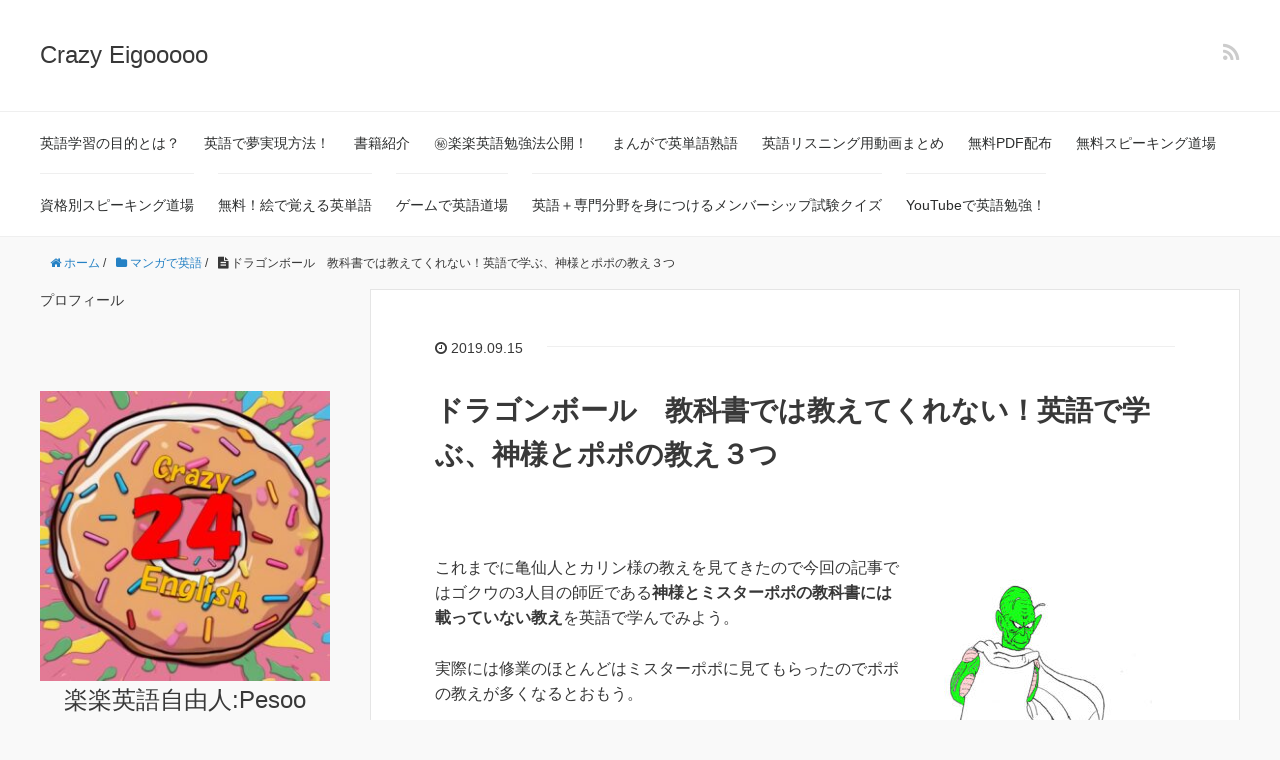

--- FILE ---
content_type: text/html; charset=UTF-8
request_url: http://rakueigo.com/2019/09/15/kami-and-popo-teaching/
body_size: 17872
content:
<!DOCTYPE HTML>
<html lang="ja">
<head prefix="og: http://ogp.me/ns# fb: http://ogp.me/ns/fb# article: http://ogp.me/ns/article#">
	<meta charset="UTF-8">
	<title>ドラゴンボール　教科書では教えてくれない！英語で学ぶ、神様とポポの教え３つ</title>
	<meta name="viewport" content="width=device-width,initial-scale=1.0">
	<!--[if lt IE 9]>
    <script src="http://html5shiv.googlecode.com/svn/trunk/html5.js"></script>
  <![endif]-->

<meta name='robots' content='max-image-preview:large' />
<meta name="keywords" content="" />
<meta name="description" content="
これまでに亀仙人とカリン様の教えを見てきたので今回の記事ではゴクウの3人目の師匠である神様とミスターポポの教科書には載っていない教えを英語で学んでみよう。







実際には修業のほとんどはミスターポポに見てもらったのでポポの教えが多" />
<meta name="robots" content="index" />
<meta property="og:title" content="ドラゴンボール　教科書では教えてくれない！英語で学ぶ、神様とポポの教え３つ" />
<meta property="og:type" content="article" />
<meta property="og:description" content="
これまでに亀仙人とカリン様の教えを見てきたので今回の記事ではゴクウの3人目の師匠である神様とミスターポポの教科書には載っていない教えを英語で学んでみよう。







実際には修業のほとんどはミスターポポに見てもらったのでポポの教えが多" />
<meta property="og:url" content="https://rakueigo.com/2019/09/15/kami-and-popo-teaching/" />
<meta property="og:image" content="https://rakueigo.com/wp-content/uploads/2019/09/058-Demon-Piccolo.jpg" />
<meta property="og:locale" content="ja_JP" />
<meta property="og:site_name" content="Crazy Eigooooo" />
<link href="https://plus.google.com/" rel="publisher" />
<link rel="alternate" type="application/rss+xml" title="Crazy Eigooooo &raquo; ドラゴンボール　教科書では教えてくれない！英語で学ぶ、神様とポポの教え３つ のコメントのフィード" href="https://rakueigo.com/2019/09/15/kami-and-popo-teaching/feed/" />
<link rel="alternate" title="oEmbed (JSON)" type="application/json+oembed" href="https://rakueigo.com/wp-json/oembed/1.0/embed?url=https%3A%2F%2Frakueigo.com%2F2019%2F09%2F15%2Fkami-and-popo-teaching%2F" />
<link rel="alternate" title="oEmbed (XML)" type="text/xml+oembed" href="https://rakueigo.com/wp-json/oembed/1.0/embed?url=https%3A%2F%2Frakueigo.com%2F2019%2F09%2F15%2Fkami-and-popo-teaching%2F&#038;format=xml" />
<style id='wp-img-auto-sizes-contain-inline-css' type='text/css'>
img:is([sizes=auto i],[sizes^="auto," i]){contain-intrinsic-size:3000px 1500px}
/*# sourceURL=wp-img-auto-sizes-contain-inline-css */
</style>
<link rel='stylesheet' id='base-css-css' href='http://rakueigo.com/wp-content/themes/xeory_base/base.css?ver=6.9' type='text/css' media='all' />
<link rel='stylesheet' id='main-css-css' href='http://rakueigo.com/wp-content/themes/xeorybase-child/style.css?ver=6.9' type='text/css' media='all' />
<link rel='stylesheet' id='font-awesome-css' href='http://rakueigo.com/wp-content/themes/xeory_base/lib/fonts/font-awesome-4.5.0/css/font-awesome.min.css?ver=6.9' type='text/css' media='all' />
<style id='wp-emoji-styles-inline-css' type='text/css'>

	img.wp-smiley, img.emoji {
		display: inline !important;
		border: none !important;
		box-shadow: none !important;
		height: 1em !important;
		width: 1em !important;
		margin: 0 0.07em !important;
		vertical-align: -0.1em !important;
		background: none !important;
		padding: 0 !important;
	}
/*# sourceURL=wp-emoji-styles-inline-css */
</style>
<style id='wp-block-library-inline-css' type='text/css'>
:root{--wp-block-synced-color:#7a00df;--wp-block-synced-color--rgb:122,0,223;--wp-bound-block-color:var(--wp-block-synced-color);--wp-editor-canvas-background:#ddd;--wp-admin-theme-color:#007cba;--wp-admin-theme-color--rgb:0,124,186;--wp-admin-theme-color-darker-10:#006ba1;--wp-admin-theme-color-darker-10--rgb:0,107,160.5;--wp-admin-theme-color-darker-20:#005a87;--wp-admin-theme-color-darker-20--rgb:0,90,135;--wp-admin-border-width-focus:2px}@media (min-resolution:192dpi){:root{--wp-admin-border-width-focus:1.5px}}.wp-element-button{cursor:pointer}:root .has-very-light-gray-background-color{background-color:#eee}:root .has-very-dark-gray-background-color{background-color:#313131}:root .has-very-light-gray-color{color:#eee}:root .has-very-dark-gray-color{color:#313131}:root .has-vivid-green-cyan-to-vivid-cyan-blue-gradient-background{background:linear-gradient(135deg,#00d084,#0693e3)}:root .has-purple-crush-gradient-background{background:linear-gradient(135deg,#34e2e4,#4721fb 50%,#ab1dfe)}:root .has-hazy-dawn-gradient-background{background:linear-gradient(135deg,#faaca8,#dad0ec)}:root .has-subdued-olive-gradient-background{background:linear-gradient(135deg,#fafae1,#67a671)}:root .has-atomic-cream-gradient-background{background:linear-gradient(135deg,#fdd79a,#004a59)}:root .has-nightshade-gradient-background{background:linear-gradient(135deg,#330968,#31cdcf)}:root .has-midnight-gradient-background{background:linear-gradient(135deg,#020381,#2874fc)}:root{--wp--preset--font-size--normal:16px;--wp--preset--font-size--huge:42px}.has-regular-font-size{font-size:1em}.has-larger-font-size{font-size:2.625em}.has-normal-font-size{font-size:var(--wp--preset--font-size--normal)}.has-huge-font-size{font-size:var(--wp--preset--font-size--huge)}.has-text-align-center{text-align:center}.has-text-align-left{text-align:left}.has-text-align-right{text-align:right}.has-fit-text{white-space:nowrap!important}#end-resizable-editor-section{display:none}.aligncenter{clear:both}.items-justified-left{justify-content:flex-start}.items-justified-center{justify-content:center}.items-justified-right{justify-content:flex-end}.items-justified-space-between{justify-content:space-between}.screen-reader-text{border:0;clip-path:inset(50%);height:1px;margin:-1px;overflow:hidden;padding:0;position:absolute;width:1px;word-wrap:normal!important}.screen-reader-text:focus{background-color:#ddd;clip-path:none;color:#444;display:block;font-size:1em;height:auto;left:5px;line-height:normal;padding:15px 23px 14px;text-decoration:none;top:5px;width:auto;z-index:100000}html :where(.has-border-color){border-style:solid}html :where([style*=border-top-color]){border-top-style:solid}html :where([style*=border-right-color]){border-right-style:solid}html :where([style*=border-bottom-color]){border-bottom-style:solid}html :where([style*=border-left-color]){border-left-style:solid}html :where([style*=border-width]){border-style:solid}html :where([style*=border-top-width]){border-top-style:solid}html :where([style*=border-right-width]){border-right-style:solid}html :where([style*=border-bottom-width]){border-bottom-style:solid}html :where([style*=border-left-width]){border-left-style:solid}html :where(img[class*=wp-image-]){height:auto;max-width:100%}:where(figure){margin:0 0 1em}html :where(.is-position-sticky){--wp-admin--admin-bar--position-offset:var(--wp-admin--admin-bar--height,0px)}@media screen and (max-width:600px){html :where(.is-position-sticky){--wp-admin--admin-bar--position-offset:0px}}

/*# sourceURL=wp-block-library-inline-css */
</style><style id='wp-block-heading-inline-css' type='text/css'>
h1:where(.wp-block-heading).has-background,h2:where(.wp-block-heading).has-background,h3:where(.wp-block-heading).has-background,h4:where(.wp-block-heading).has-background,h5:where(.wp-block-heading).has-background,h6:where(.wp-block-heading).has-background{padding:1.25em 2.375em}h1.has-text-align-left[style*=writing-mode]:where([style*=vertical-lr]),h1.has-text-align-right[style*=writing-mode]:where([style*=vertical-rl]),h2.has-text-align-left[style*=writing-mode]:where([style*=vertical-lr]),h2.has-text-align-right[style*=writing-mode]:where([style*=vertical-rl]),h3.has-text-align-left[style*=writing-mode]:where([style*=vertical-lr]),h3.has-text-align-right[style*=writing-mode]:where([style*=vertical-rl]),h4.has-text-align-left[style*=writing-mode]:where([style*=vertical-lr]),h4.has-text-align-right[style*=writing-mode]:where([style*=vertical-rl]),h5.has-text-align-left[style*=writing-mode]:where([style*=vertical-lr]),h5.has-text-align-right[style*=writing-mode]:where([style*=vertical-rl]),h6.has-text-align-left[style*=writing-mode]:where([style*=vertical-lr]),h6.has-text-align-right[style*=writing-mode]:where([style*=vertical-rl]){rotate:180deg}
/*# sourceURL=http://rakueigo.com/wp-includes/blocks/heading/style.min.css */
</style>
<style id='wp-block-image-inline-css' type='text/css'>
.wp-block-image>a,.wp-block-image>figure>a{display:inline-block}.wp-block-image img{box-sizing:border-box;height:auto;max-width:100%;vertical-align:bottom}@media not (prefers-reduced-motion){.wp-block-image img.hide{visibility:hidden}.wp-block-image img.show{animation:show-content-image .4s}}.wp-block-image[style*=border-radius] img,.wp-block-image[style*=border-radius]>a{border-radius:inherit}.wp-block-image.has-custom-border img{box-sizing:border-box}.wp-block-image.aligncenter{text-align:center}.wp-block-image.alignfull>a,.wp-block-image.alignwide>a{width:100%}.wp-block-image.alignfull img,.wp-block-image.alignwide img{height:auto;width:100%}.wp-block-image .aligncenter,.wp-block-image .alignleft,.wp-block-image .alignright,.wp-block-image.aligncenter,.wp-block-image.alignleft,.wp-block-image.alignright{display:table}.wp-block-image .aligncenter>figcaption,.wp-block-image .alignleft>figcaption,.wp-block-image .alignright>figcaption,.wp-block-image.aligncenter>figcaption,.wp-block-image.alignleft>figcaption,.wp-block-image.alignright>figcaption{caption-side:bottom;display:table-caption}.wp-block-image .alignleft{float:left;margin:.5em 1em .5em 0}.wp-block-image .alignright{float:right;margin:.5em 0 .5em 1em}.wp-block-image .aligncenter{margin-left:auto;margin-right:auto}.wp-block-image :where(figcaption){margin-bottom:1em;margin-top:.5em}.wp-block-image.is-style-circle-mask img{border-radius:9999px}@supports ((-webkit-mask-image:none) or (mask-image:none)) or (-webkit-mask-image:none){.wp-block-image.is-style-circle-mask img{border-radius:0;-webkit-mask-image:url('data:image/svg+xml;utf8,<svg viewBox="0 0 100 100" xmlns="http://www.w3.org/2000/svg"><circle cx="50" cy="50" r="50"/></svg>');mask-image:url('data:image/svg+xml;utf8,<svg viewBox="0 0 100 100" xmlns="http://www.w3.org/2000/svg"><circle cx="50" cy="50" r="50"/></svg>');mask-mode:alpha;-webkit-mask-position:center;mask-position:center;-webkit-mask-repeat:no-repeat;mask-repeat:no-repeat;-webkit-mask-size:contain;mask-size:contain}}:root :where(.wp-block-image.is-style-rounded img,.wp-block-image .is-style-rounded img){border-radius:9999px}.wp-block-image figure{margin:0}.wp-lightbox-container{display:flex;flex-direction:column;position:relative}.wp-lightbox-container img{cursor:zoom-in}.wp-lightbox-container img:hover+button{opacity:1}.wp-lightbox-container button{align-items:center;backdrop-filter:blur(16px) saturate(180%);background-color:#5a5a5a40;border:none;border-radius:4px;cursor:zoom-in;display:flex;height:20px;justify-content:center;opacity:0;padding:0;position:absolute;right:16px;text-align:center;top:16px;width:20px;z-index:100}@media not (prefers-reduced-motion){.wp-lightbox-container button{transition:opacity .2s ease}}.wp-lightbox-container button:focus-visible{outline:3px auto #5a5a5a40;outline:3px auto -webkit-focus-ring-color;outline-offset:3px}.wp-lightbox-container button:hover{cursor:pointer;opacity:1}.wp-lightbox-container button:focus{opacity:1}.wp-lightbox-container button:focus,.wp-lightbox-container button:hover,.wp-lightbox-container button:not(:hover):not(:active):not(.has-background){background-color:#5a5a5a40;border:none}.wp-lightbox-overlay{box-sizing:border-box;cursor:zoom-out;height:100vh;left:0;overflow:hidden;position:fixed;top:0;visibility:hidden;width:100%;z-index:100000}.wp-lightbox-overlay .close-button{align-items:center;cursor:pointer;display:flex;justify-content:center;min-height:40px;min-width:40px;padding:0;position:absolute;right:calc(env(safe-area-inset-right) + 16px);top:calc(env(safe-area-inset-top) + 16px);z-index:5000000}.wp-lightbox-overlay .close-button:focus,.wp-lightbox-overlay .close-button:hover,.wp-lightbox-overlay .close-button:not(:hover):not(:active):not(.has-background){background:none;border:none}.wp-lightbox-overlay .lightbox-image-container{height:var(--wp--lightbox-container-height);left:50%;overflow:hidden;position:absolute;top:50%;transform:translate(-50%,-50%);transform-origin:top left;width:var(--wp--lightbox-container-width);z-index:9999999999}.wp-lightbox-overlay .wp-block-image{align-items:center;box-sizing:border-box;display:flex;height:100%;justify-content:center;margin:0;position:relative;transform-origin:0 0;width:100%;z-index:3000000}.wp-lightbox-overlay .wp-block-image img{height:var(--wp--lightbox-image-height);min-height:var(--wp--lightbox-image-height);min-width:var(--wp--lightbox-image-width);width:var(--wp--lightbox-image-width)}.wp-lightbox-overlay .wp-block-image figcaption{display:none}.wp-lightbox-overlay button{background:none;border:none}.wp-lightbox-overlay .scrim{background-color:#fff;height:100%;opacity:.9;position:absolute;width:100%;z-index:2000000}.wp-lightbox-overlay.active{visibility:visible}@media not (prefers-reduced-motion){.wp-lightbox-overlay.active{animation:turn-on-visibility .25s both}.wp-lightbox-overlay.active img{animation:turn-on-visibility .35s both}.wp-lightbox-overlay.show-closing-animation:not(.active){animation:turn-off-visibility .35s both}.wp-lightbox-overlay.show-closing-animation:not(.active) img{animation:turn-off-visibility .25s both}.wp-lightbox-overlay.zoom.active{animation:none;opacity:1;visibility:visible}.wp-lightbox-overlay.zoom.active .lightbox-image-container{animation:lightbox-zoom-in .4s}.wp-lightbox-overlay.zoom.active .lightbox-image-container img{animation:none}.wp-lightbox-overlay.zoom.active .scrim{animation:turn-on-visibility .4s forwards}.wp-lightbox-overlay.zoom.show-closing-animation:not(.active){animation:none}.wp-lightbox-overlay.zoom.show-closing-animation:not(.active) .lightbox-image-container{animation:lightbox-zoom-out .4s}.wp-lightbox-overlay.zoom.show-closing-animation:not(.active) .lightbox-image-container img{animation:none}.wp-lightbox-overlay.zoom.show-closing-animation:not(.active) .scrim{animation:turn-off-visibility .4s forwards}}@keyframes show-content-image{0%{visibility:hidden}99%{visibility:hidden}to{visibility:visible}}@keyframes turn-on-visibility{0%{opacity:0}to{opacity:1}}@keyframes turn-off-visibility{0%{opacity:1;visibility:visible}99%{opacity:0;visibility:visible}to{opacity:0;visibility:hidden}}@keyframes lightbox-zoom-in{0%{transform:translate(calc((-100vw + var(--wp--lightbox-scrollbar-width))/2 + var(--wp--lightbox-initial-left-position)),calc(-50vh + var(--wp--lightbox-initial-top-position))) scale(var(--wp--lightbox-scale))}to{transform:translate(-50%,-50%) scale(1)}}@keyframes lightbox-zoom-out{0%{transform:translate(-50%,-50%) scale(1);visibility:visible}99%{visibility:visible}to{transform:translate(calc((-100vw + var(--wp--lightbox-scrollbar-width))/2 + var(--wp--lightbox-initial-left-position)),calc(-50vh + var(--wp--lightbox-initial-top-position))) scale(var(--wp--lightbox-scale));visibility:hidden}}
/*# sourceURL=http://rakueigo.com/wp-includes/blocks/image/style.min.css */
</style>
<style id='wp-block-paragraph-inline-css' type='text/css'>
.is-small-text{font-size:.875em}.is-regular-text{font-size:1em}.is-large-text{font-size:2.25em}.is-larger-text{font-size:3em}.has-drop-cap:not(:focus):first-letter{float:left;font-size:8.4em;font-style:normal;font-weight:100;line-height:.68;margin:.05em .1em 0 0;text-transform:uppercase}body.rtl .has-drop-cap:not(:focus):first-letter{float:none;margin-left:.1em}p.has-drop-cap.has-background{overflow:hidden}:root :where(p.has-background){padding:1.25em 2.375em}:where(p.has-text-color:not(.has-link-color)) a{color:inherit}p.has-text-align-left[style*="writing-mode:vertical-lr"],p.has-text-align-right[style*="writing-mode:vertical-rl"]{rotate:180deg}
/*# sourceURL=http://rakueigo.com/wp-includes/blocks/paragraph/style.min.css */
</style>
<style id='global-styles-inline-css' type='text/css'>
:root{--wp--preset--aspect-ratio--square: 1;--wp--preset--aspect-ratio--4-3: 4/3;--wp--preset--aspect-ratio--3-4: 3/4;--wp--preset--aspect-ratio--3-2: 3/2;--wp--preset--aspect-ratio--2-3: 2/3;--wp--preset--aspect-ratio--16-9: 16/9;--wp--preset--aspect-ratio--9-16: 9/16;--wp--preset--color--black: #000000;--wp--preset--color--cyan-bluish-gray: #abb8c3;--wp--preset--color--white: #ffffff;--wp--preset--color--pale-pink: #f78da7;--wp--preset--color--vivid-red: #cf2e2e;--wp--preset--color--luminous-vivid-orange: #ff6900;--wp--preset--color--luminous-vivid-amber: #fcb900;--wp--preset--color--light-green-cyan: #7bdcb5;--wp--preset--color--vivid-green-cyan: #00d084;--wp--preset--color--pale-cyan-blue: #8ed1fc;--wp--preset--color--vivid-cyan-blue: #0693e3;--wp--preset--color--vivid-purple: #9b51e0;--wp--preset--gradient--vivid-cyan-blue-to-vivid-purple: linear-gradient(135deg,rgb(6,147,227) 0%,rgb(155,81,224) 100%);--wp--preset--gradient--light-green-cyan-to-vivid-green-cyan: linear-gradient(135deg,rgb(122,220,180) 0%,rgb(0,208,130) 100%);--wp--preset--gradient--luminous-vivid-amber-to-luminous-vivid-orange: linear-gradient(135deg,rgb(252,185,0) 0%,rgb(255,105,0) 100%);--wp--preset--gradient--luminous-vivid-orange-to-vivid-red: linear-gradient(135deg,rgb(255,105,0) 0%,rgb(207,46,46) 100%);--wp--preset--gradient--very-light-gray-to-cyan-bluish-gray: linear-gradient(135deg,rgb(238,238,238) 0%,rgb(169,184,195) 100%);--wp--preset--gradient--cool-to-warm-spectrum: linear-gradient(135deg,rgb(74,234,220) 0%,rgb(151,120,209) 20%,rgb(207,42,186) 40%,rgb(238,44,130) 60%,rgb(251,105,98) 80%,rgb(254,248,76) 100%);--wp--preset--gradient--blush-light-purple: linear-gradient(135deg,rgb(255,206,236) 0%,rgb(152,150,240) 100%);--wp--preset--gradient--blush-bordeaux: linear-gradient(135deg,rgb(254,205,165) 0%,rgb(254,45,45) 50%,rgb(107,0,62) 100%);--wp--preset--gradient--luminous-dusk: linear-gradient(135deg,rgb(255,203,112) 0%,rgb(199,81,192) 50%,rgb(65,88,208) 100%);--wp--preset--gradient--pale-ocean: linear-gradient(135deg,rgb(255,245,203) 0%,rgb(182,227,212) 50%,rgb(51,167,181) 100%);--wp--preset--gradient--electric-grass: linear-gradient(135deg,rgb(202,248,128) 0%,rgb(113,206,126) 100%);--wp--preset--gradient--midnight: linear-gradient(135deg,rgb(2,3,129) 0%,rgb(40,116,252) 100%);--wp--preset--font-size--small: 13px;--wp--preset--font-size--medium: 20px;--wp--preset--font-size--large: 36px;--wp--preset--font-size--x-large: 42px;--wp--preset--spacing--20: 0.44rem;--wp--preset--spacing--30: 0.67rem;--wp--preset--spacing--40: 1rem;--wp--preset--spacing--50: 1.5rem;--wp--preset--spacing--60: 2.25rem;--wp--preset--spacing--70: 3.38rem;--wp--preset--spacing--80: 5.06rem;--wp--preset--shadow--natural: 6px 6px 9px rgba(0, 0, 0, 0.2);--wp--preset--shadow--deep: 12px 12px 50px rgba(0, 0, 0, 0.4);--wp--preset--shadow--sharp: 6px 6px 0px rgba(0, 0, 0, 0.2);--wp--preset--shadow--outlined: 6px 6px 0px -3px rgb(255, 255, 255), 6px 6px rgb(0, 0, 0);--wp--preset--shadow--crisp: 6px 6px 0px rgb(0, 0, 0);}:where(.is-layout-flex){gap: 0.5em;}:where(.is-layout-grid){gap: 0.5em;}body .is-layout-flex{display: flex;}.is-layout-flex{flex-wrap: wrap;align-items: center;}.is-layout-flex > :is(*, div){margin: 0;}body .is-layout-grid{display: grid;}.is-layout-grid > :is(*, div){margin: 0;}:where(.wp-block-columns.is-layout-flex){gap: 2em;}:where(.wp-block-columns.is-layout-grid){gap: 2em;}:where(.wp-block-post-template.is-layout-flex){gap: 1.25em;}:where(.wp-block-post-template.is-layout-grid){gap: 1.25em;}.has-black-color{color: var(--wp--preset--color--black) !important;}.has-cyan-bluish-gray-color{color: var(--wp--preset--color--cyan-bluish-gray) !important;}.has-white-color{color: var(--wp--preset--color--white) !important;}.has-pale-pink-color{color: var(--wp--preset--color--pale-pink) !important;}.has-vivid-red-color{color: var(--wp--preset--color--vivid-red) !important;}.has-luminous-vivid-orange-color{color: var(--wp--preset--color--luminous-vivid-orange) !important;}.has-luminous-vivid-amber-color{color: var(--wp--preset--color--luminous-vivid-amber) !important;}.has-light-green-cyan-color{color: var(--wp--preset--color--light-green-cyan) !important;}.has-vivid-green-cyan-color{color: var(--wp--preset--color--vivid-green-cyan) !important;}.has-pale-cyan-blue-color{color: var(--wp--preset--color--pale-cyan-blue) !important;}.has-vivid-cyan-blue-color{color: var(--wp--preset--color--vivid-cyan-blue) !important;}.has-vivid-purple-color{color: var(--wp--preset--color--vivid-purple) !important;}.has-black-background-color{background-color: var(--wp--preset--color--black) !important;}.has-cyan-bluish-gray-background-color{background-color: var(--wp--preset--color--cyan-bluish-gray) !important;}.has-white-background-color{background-color: var(--wp--preset--color--white) !important;}.has-pale-pink-background-color{background-color: var(--wp--preset--color--pale-pink) !important;}.has-vivid-red-background-color{background-color: var(--wp--preset--color--vivid-red) !important;}.has-luminous-vivid-orange-background-color{background-color: var(--wp--preset--color--luminous-vivid-orange) !important;}.has-luminous-vivid-amber-background-color{background-color: var(--wp--preset--color--luminous-vivid-amber) !important;}.has-light-green-cyan-background-color{background-color: var(--wp--preset--color--light-green-cyan) !important;}.has-vivid-green-cyan-background-color{background-color: var(--wp--preset--color--vivid-green-cyan) !important;}.has-pale-cyan-blue-background-color{background-color: var(--wp--preset--color--pale-cyan-blue) !important;}.has-vivid-cyan-blue-background-color{background-color: var(--wp--preset--color--vivid-cyan-blue) !important;}.has-vivid-purple-background-color{background-color: var(--wp--preset--color--vivid-purple) !important;}.has-black-border-color{border-color: var(--wp--preset--color--black) !important;}.has-cyan-bluish-gray-border-color{border-color: var(--wp--preset--color--cyan-bluish-gray) !important;}.has-white-border-color{border-color: var(--wp--preset--color--white) !important;}.has-pale-pink-border-color{border-color: var(--wp--preset--color--pale-pink) !important;}.has-vivid-red-border-color{border-color: var(--wp--preset--color--vivid-red) !important;}.has-luminous-vivid-orange-border-color{border-color: var(--wp--preset--color--luminous-vivid-orange) !important;}.has-luminous-vivid-amber-border-color{border-color: var(--wp--preset--color--luminous-vivid-amber) !important;}.has-light-green-cyan-border-color{border-color: var(--wp--preset--color--light-green-cyan) !important;}.has-vivid-green-cyan-border-color{border-color: var(--wp--preset--color--vivid-green-cyan) !important;}.has-pale-cyan-blue-border-color{border-color: var(--wp--preset--color--pale-cyan-blue) !important;}.has-vivid-cyan-blue-border-color{border-color: var(--wp--preset--color--vivid-cyan-blue) !important;}.has-vivid-purple-border-color{border-color: var(--wp--preset--color--vivid-purple) !important;}.has-vivid-cyan-blue-to-vivid-purple-gradient-background{background: var(--wp--preset--gradient--vivid-cyan-blue-to-vivid-purple) !important;}.has-light-green-cyan-to-vivid-green-cyan-gradient-background{background: var(--wp--preset--gradient--light-green-cyan-to-vivid-green-cyan) !important;}.has-luminous-vivid-amber-to-luminous-vivid-orange-gradient-background{background: var(--wp--preset--gradient--luminous-vivid-amber-to-luminous-vivid-orange) !important;}.has-luminous-vivid-orange-to-vivid-red-gradient-background{background: var(--wp--preset--gradient--luminous-vivid-orange-to-vivid-red) !important;}.has-very-light-gray-to-cyan-bluish-gray-gradient-background{background: var(--wp--preset--gradient--very-light-gray-to-cyan-bluish-gray) !important;}.has-cool-to-warm-spectrum-gradient-background{background: var(--wp--preset--gradient--cool-to-warm-spectrum) !important;}.has-blush-light-purple-gradient-background{background: var(--wp--preset--gradient--blush-light-purple) !important;}.has-blush-bordeaux-gradient-background{background: var(--wp--preset--gradient--blush-bordeaux) !important;}.has-luminous-dusk-gradient-background{background: var(--wp--preset--gradient--luminous-dusk) !important;}.has-pale-ocean-gradient-background{background: var(--wp--preset--gradient--pale-ocean) !important;}.has-electric-grass-gradient-background{background: var(--wp--preset--gradient--electric-grass) !important;}.has-midnight-gradient-background{background: var(--wp--preset--gradient--midnight) !important;}.has-small-font-size{font-size: var(--wp--preset--font-size--small) !important;}.has-medium-font-size{font-size: var(--wp--preset--font-size--medium) !important;}.has-large-font-size{font-size: var(--wp--preset--font-size--large) !important;}.has-x-large-font-size{font-size: var(--wp--preset--font-size--x-large) !important;}
/*# sourceURL=global-styles-inline-css */
</style>

<style id='classic-theme-styles-inline-css' type='text/css'>
/*! This file is auto-generated */
.wp-block-button__link{color:#fff;background-color:#32373c;border-radius:9999px;box-shadow:none;text-decoration:none;padding:calc(.667em + 2px) calc(1.333em + 2px);font-size:1.125em}.wp-block-file__button{background:#32373c;color:#fff;text-decoration:none}
/*# sourceURL=/wp-includes/css/classic-themes.min.css */
</style>
<link rel='stylesheet' id='quiz-maker-css' href='http://rakueigo.com/wp-content/plugins/quiz-maker/public/css/quiz-maker-public.css?ver=6.7.1.1' type='text/css' media='all' />
<link rel='stylesheet' id='parent-style-css' href='http://rakueigo.com/wp-content/themes/xeory_base/style.css?ver=6.9' type='text/css' media='all' />
<script type="text/javascript" src="http://rakueigo.com/wp-includes/js/jquery/jquery.min.js?ver=3.7.1" id="jquery-core-js"></script>
<script type="text/javascript" src="http://rakueigo.com/wp-includes/js/jquery/jquery-migrate.min.js?ver=3.4.1" id="jquery-migrate-js"></script>
<link rel="https://api.w.org/" href="https://rakueigo.com/wp-json/" /><link rel="alternate" title="JSON" type="application/json" href="https://rakueigo.com/wp-json/wp/v2/posts/532" /><link rel="EditURI" type="application/rsd+xml" title="RSD" href="https://rakueigo.com/xmlrpc.php?rsd" />
<meta name="generator" content="WordPress 6.9" />
<link rel="canonical" href="https://rakueigo.com/2019/09/15/kami-and-popo-teaching/" />
<link rel='shortlink' href='https://rakueigo.com/?p=532' />

<!-- Global site tag (gtag.js) - Google Analytics -->
<script async src="https://www.googletagmanager.com/gtag/js?id=UA-144576872-1"></script>
<script>
  window.dataLayer = window.dataLayer || [];
  function gtag(){dataLayer.push(arguments);}
  gtag('js', new Date());

  gtag('config', 'UA-144576872-1');
</script>
</head>

<!-- Global site tag (gtag.js) - Google Analytics -->
<script async src="https://www.googletagmanager.com/gtag/js?id=UA-156152309-1"></script>
<script>
  window.dataLayer = window.dataLayer || [];
  function gtag(){dataLayer.push(arguments);}
  gtag('js', new Date());

  gtag('config', 'UA-156152309-1');
</script>

<body id="#top" class="wp-singular post-template-default single single-post postid-532 single-format-standard wp-theme-xeory_base wp-child-theme-xeorybase-child right-content default" itemschope="itemscope" itemtype="http://schema.org/WebPage">

  <div id="fb-root"></div>
<script>(function(d, s, id) {
  var js, fjs = d.getElementsByTagName(s)[0];
  if (d.getElementById(id)) return;
  js = d.createElement(s); js.id = id;
  js.src = "//connect.facebook.net/ja_JP/sdk.js#xfbml=1&version=v2.8&appId=";
  fjs.parentNode.insertBefore(js, fjs);
}(document, 'script', 'facebook-jssdk'));</script>


<header id="header" role="banner" itemscope="itemscope" itemtype="http://schema.org/WPHeader">
  <div class="wrap">
          <p id="logo" itemprop="headline">
        <a href="https://rakueigo.com">Crazy Eigooooo</a>
      </p>

  <div id="header-sns" class="sp-hide"><ul><li class="feedly_icon"><a target="_blank" href="https://feedly.com/i/subscription/feed/https%3A%2F%2Frakueigo.com%2Ffeed%2F"><i class="fa fa-rss"></i></a></li></ul></div>
        <div id="header-menu-tog"> <a href="#"><i class="fa fa-align-justify"></i></a></div>
  </div>
</header>

<!-- start global nav  -->
<!---->
<nav id="gnav" role="navigation" itemscope="itemscope" itemtype="http://scheme.org/SiteNavigationElement">
  <div class="wrap">
  <div id="gnav-container" class="gnav-container"><ul id="gnav-ul" class="clearfix"><li id="menu-item-7137" class="menu-item menu-item-type-post_type menu-item-object-page menu-item-has-children menu-item-7137 %e8%8b%b1%e8%aa%9e%e3%81%8c%e3%81%a7%e3%81%8d%e3%82%8b%e3%81%a8%e4%bd%95%e3%81%8c%e3%81%84%e3%81%84%e3%81%ae%e3%81%8b%ef%bc%9f"><a href="https://rakueigo.com/%e8%8b%b1%e8%aa%9e%e3%81%8c%e3%81%a7%e3%81%8d%e3%82%8b%e3%81%a8%e4%bd%95%e3%81%8c%e3%81%84%e3%81%84%e3%81%ae%e3%81%8b%ef%bc%9f/">英語学習の目的とは？</a>
<ul class="sub-menu">
	<li id="menu-item-29" class="menu-item menu-item-type-post_type menu-item-object-post menu-item-29"><a href="https://rakueigo.com/2019/07/21/australia-hen/">英語ができるとどうなる？（オーストラリア編）</a></li>
	<li id="menu-item-31" class="menu-item menu-item-type-post_type menu-item-object-post menu-item-31"><a href="https://rakueigo.com/2019/07/22/england-hen/">英語がさらにできるとどうなる？(イギリス編)</a></li>
	<li id="menu-item-38" class="menu-item menu-item-type-post_type menu-item-object-post menu-item-38"><a href="https://rakueigo.com/2019/07/23/france-hen/">英語プラスで必要な事とは？（フランス編）</a></li>
	<li id="menu-item-43" class="menu-item menu-item-type-post_type menu-item-object-post menu-item-43"><a href="https://rakueigo.com/2019/07/24/nz-hen/">海外移住について公開！（NZ編）</a></li>
	<li id="menu-item-48" class="menu-item menu-item-type-post_type menu-item-object-post menu-item-48"><a href="https://rakueigo.com/2019/07/25/sukinakotodeikiru/">英語以外で大事な事とは？</a></li>
</ul>
</li>
<li id="menu-item-3725" class="menu-item menu-item-type-post_type menu-item-object-post menu-item-3725"><a href="https://rakueigo.com/2020/08/07/eigode-yumejitsugen-houhou/">英語で夢実現方法！</a></li>
<li id="menu-item-3956" class="menu-item menu-item-type-post_type menu-item-object-page menu-item-3956 myth-english-idiom"><a href="https://rakueigo.com/myth-english-idiom/">書籍紹介</a></li>
<li id="menu-item-3734" class="menu-item menu-item-type-post_type menu-item-object-post menu-item-3734"><a href="https://rakueigo.com/2019/08/27/maruhi-rakuraku/">㊙楽楽英語勉強法公開！</a></li>
<li id="menu-item-4744" class="menu-item menu-item-type-post_type menu-item-object-page menu-item-4744 englishidiom-with-dragonballpictures"><a href="https://rakueigo.com/englishidiom-with-dragonballpictures/">まんがで英単語熟語</a></li>
<li id="menu-item-5369" class="menu-item menu-item-type-post_type menu-item-object-page menu-item-5369 english-listening-video-list"><a href="https://rakueigo.com/english-listening-video-list/">英語リスニング用動画まとめ</a></li>
<li id="menu-item-5411" class="menu-item menu-item-type-post_type menu-item-object-page menu-item-5411 free-pdf-distribution"><a href="https://rakueigo.com/free-pdf-distribution/">無料PDF配布</a></li>
<li id="menu-item-6420" class="menu-item menu-item-type-post_type menu-item-object-page menu-item-6420 free-speaking-dojo"><a href="https://rakueigo.com/free-speaking-dojo/">無料スピーキング道場</a></li>
<li id="menu-item-10200" class="menu-item menu-item-type-post_type menu-item-object-page menu-item-10200 sikakubetsu-speakingdojo"><a href="https://rakueigo.com/sikakubetsu-speakingdojo/">資格別スピーキング道場</a></li>
<li id="menu-item-7860" class="menu-item menu-item-type-post_type menu-item-object-page menu-item-7860 englishwords-with-pictures"><a href="https://rakueigo.com/englishwords-with-pictures/">無料！絵で覚える英単語</a></li>
<li id="menu-item-12447" class="menu-item menu-item-type-post_type menu-item-object-page menu-item-12447 game-eigo-dojo"><a href="https://rakueigo.com/game-eigo-dojo/">ゲームで英語道場</a></li>
<li id="menu-item-11842" class="menu-item menu-item-type-post_type menu-item-object-page menu-item-11842 englishspecialized-knowledge-membership-00"><a href="https://rakueigo.com/englishspecialized-knowledge-membership-00/">英語＋専門分野を身につけるメンバーシップ試験クイズ</a></li>
<li id="menu-item-12714" class="menu-item menu-item-type-post_type menu-item-object-page menu-item-12714 youtube-english"><a href="https://rakueigo.com/youtube-english/">YouTubeで英語勉強！</a></li>
</ul></div>    </div>
</nav>


<div id="content">


<div class="wrap">
  
    
    <ol class="breadcrumb clearfix"><li itemscope="itemscope" itemtype="http://data-vocabulary.org/Breadcrumb"><a href="https://rakueigo.com" itemprop="url"><i class="fa fa-home"></i> <span itemprop="title">ホーム</span></a> / </li><li itemscope="itemscope" itemtype="http://data-vocabulary.org/Breadcrumb"><a href="https://rakueigo.com/category/manga-eigo/" itemprop="url"><i class="fa fa-folder"></i> <span itemprop="title">マンガで英語</span></a> / </li><li><i class="fa fa-file-text"></i> ドラゴンボール　教科書では教えてくれない！英語で学ぶ、神様とポポの教え３つ</li></ol>
  <div id="main" class="col-md-8  col-md-push-4" role="main" itemprop="mainContentOfPage" itemscope="itemscope" itemtype="http://schema.org/Blog">

      
    <div class="main-inner">
    
    
            
        <article id="post-532" class="post-532 post type-post status-publish format-standard has-post-thumbnail hentry category-manga-eigo category-31" itemscope="itemscope" itemtype="http://schema.org/BlogPosting">

      <header class="post-header">
        <ul class="post-meta list-inline">
          <li class="date updated" itemprop="datePublished" datetime="2019-09-15T23:19:41+09:00"><i class="fa fa-clock-o"></i> 2019.09.15</li>
        </ul>
        <h1 class="post-title" itemprop="headline">ドラゴンボール　教科書では教えてくれない！英語で学ぶ、神様とポポの教え３つ</h1>
        <div class="post-header-meta">
            <!-- ソーシャルボタン -->
  <ul class="bzb-sns-btn ">
  
  </ul>
  <!-- /bzb-sns-btns -->        </div>
      </header>

      <section class="post-content" itemprop="text">
      
                <div class="post-thumbnail">
          <img width="255" height="214" src="https://rakueigo.com/wp-content/uploads/2019/09/058-Demon-Piccolo-255x214.jpg" class="attachment-post-thumbnail size-post-thumbnail wp-post-image" alt="kami" decoding="async" srcset="https://rakueigo.com/wp-content/uploads/2019/09/058-Demon-Piccolo-255x214.jpg 255w, https://rakueigo.com/wp-content/uploads/2019/09/058-Demon-Piccolo-300x251.jpg 300w, https://rakueigo.com/wp-content/uploads/2019/09/058-Demon-Piccolo-768x643.jpg 768w, https://rakueigo.com/wp-content/uploads/2019/09/058-Demon-Piccolo-1024x858.jpg 1024w, https://rakueigo.com/wp-content/uploads/2019/09/058-Demon-Piccolo-282x236.jpg 282w, https://rakueigo.com/wp-content/uploads/2019/09/058-Demon-Piccolo.jpg 1405w" sizes="(max-width: 255px) 100vw, 255px" />        </div>
                
<p>これまでに亀仙人とカリン様の教えを見てきたので今回の記事ではゴクウの3人目の師匠である<strong>神様とミスターポポの教科書には載っていない教え</strong>を英語で学んでみよう。</p>



<span id="more-532"></span>



<p>実際には修業のほとんどはミスターポポに見てもらったのでポポの教えが多くなるとおもう。</p>



<p>目次</p>



<p>１：個人的に気になる点２つ</p>



<p>２：天狗になっていたゴクウに対しての一言。</p>



<p>３：空のように静かに</p>



<p>４：目だけに頼るな</p>



<p>５：最後に</p>



<div class="wp-block-image"><figure class="aligncenter is-resized"><img decoding="async" src="https://rakueigo.com/wp-content/uploads/2019/09/0039-eigode-lego-1024x802.jpg" alt="lego" class="wp-image-449" width="267" height="209" srcset="https://rakueigo.com/wp-content/uploads/2019/09/0039-eigode-lego-1024x802.jpg 1024w, https://rakueigo.com/wp-content/uploads/2019/09/0039-eigode-lego-300x235.jpg 300w, https://rakueigo.com/wp-content/uploads/2019/09/0039-eigode-lego-768x601.jpg 768w, https://rakueigo.com/wp-content/uploads/2019/09/0039-eigode-lego-273x214.jpg 273w, https://rakueigo.com/wp-content/uploads/2019/09/0039-eigode-lego-282x221.jpg 282w, https://rakueigo.com/wp-content/uploads/2019/09/0039-eigode-lego.jpg 1473w" sizes="(max-width: 267px) 100vw, 267px" /></figure></div>



<p class="has-background has-pale-cyan-blue-background-color">１：個人的に気になる点２つ</p>



<p>ピッコロ大魔王を倒したのもつかの間、ゴクウは天界に住む神様に会いに行く。</p>



<p>そこで3年間修業をし、ピッコロの生まれ変わりと闘う準備をする。</p>



<p>ここで気になるのが、<strong>ナメック星人は3年間で成人になるのか</strong>という点だ。</p>



<p>ピッコロ大魔王が卵を産み落として生まれたピッコロはまだ小さかった。</p>



<p>このことからナメック星人は3年ほどで成人になり、成人になってからの期間がながいのだろうと思う。</p>



<p>そしてもう一つの疑問が、<strong>なぜ3年間待たねばいけなかったのか</strong>という点である。</p>



<p>小さなピッコロのうちに探し出して何らかの対策ができたのではないだろうか。</p>



<p>いろいろと推察してしまうが、とりあえず神様の教えにもどろう。</p>



<p class="has-background has-pale-cyan-blue-background-color">２：天狗になっていたゴクウに対しての一言</p>



<p>「お前、ピッコロを倒して自分が世界で一番強いと思った。お前、上には上がいることを忘れてしまった。ポポには強さだけだと勝てない。」</p>



<p>ピッコロ大魔王を倒したゴクウだが、ミスターポポに手も足も出ない。</p>



<p>ミスターポポの一言。</p>



<p><strong>人生も同じ</strong>だと思う。</p>



<p>英語で言うと、</p>



<p><strong>「You defeat Piccolo and think you&#8217;re the strongest in the world. You forget that there is always someone stronger. You can&#8217;t win against Mr. Popo by strength alone.」</strong></p>



<p class="has-background has-pale-cyan-blue-background-color">３：空のように静かに</p>



<p>「空のように静かに、稲妻のように早く」</p>



<p>無駄な動きが多いゴクウに対してポポのアドバイス。</p>



<p><strong>瞑想する時にこれを心にとめておこう。</strong></p>



<p>英語で言うと、</p>



<p><strong>「You must crouch as quiet as the sky and strike quicker than lightning.」</strong></p>



<p class="has-background has-pale-cyan-blue-background-color">４：目だけに頼るな</p>



<p>「眼だけで見ようとするからポポの動きが見えない。存在、わずかな空気の動き、直観、感覚など、見えるもの以外が不可欠だ。」</p>



<p>目に頼りすぎているゴクウに対してポポのアドバイス。</p>



<p><strong>現代の忙しい世の中、静かな”今”を生きるために普段から使える教えだ。</strong></p>



<p>英語で言うと、</p>



<p><strong>「You didn&#8217;t see me move just now because you look only with your eyes. Presence, scant air movement, instinct-feeling, not seeing, these are essential.」</strong></p>



<p class="has-background has-pale-cyan-blue-background-color">５：最後に</p>



<p>以上神様というかミスターポポのセリフをピックアップしてみてきた。</p>



<p>「上には上がいる」とか「目だけに頼るな」とか今でも心に残っている。</p>



<p>ポポの言葉を胸にこれからも初心を忘れずに生きていこうと思う。</p>



<p class="has-background has-pale-cyan-blue-background-color">他のドラゴンボールの記事へのリンク</p>



<p>(9)<a href="https://rakueigo.com/2019/09/16/ochikonda-toki-kaio-sama/">界王様の教え</a></p>



<p>(8)今回の記事：神様とポポの教え</p>



<p>(7)<a href="https://rakueigo.com/2019/09/13/mangade-kyokun-karinsama/">カリン様の教え</a></p>

      </section>

      <footer class="post-footer">

        <!-- ソーシャルボタン -->
  <ul class="bzb-sns-btn ">
  
  </ul>
  <!-- /bzb-sns-btns -->      
        <ul class="post-footer-list">
          <li class="cat"><i class="fa fa-folder"></i> <a href="https://rakueigo.com/category/manga-eigo/" rel="category tag">マンガで英語</a>, <a href="https://rakueigo.com/category/manga-eigo/%e3%83%89%e3%83%a9%e3%82%b4%e3%83%b3%e3%83%9c%e3%83%bc%e3%83%ab/" rel="category tag">ドラゴンボールで英語を学ぶ</a></li>
                  </ul>
      </footer>
      
            
      

          <aside class="post-author" itemprop="author" itemscope="itemscope" itemtype="http://schema.org/Person">
      <div class="clearfix">
        <div class="post-author-img">
          <div class="inner">
          <img src="http://rakueigo.com/wp-content/themes/xeory_base/lib/images/masman.png" alt="masman" width="100" height="100" />
          </div>
        </div>
        <div class="post-author-meta">
          <h4 itemprop="name">Pesoo</h4>
          <p itemprop="discription"></p>
        </div>
      </div>
    </aside>    
    <div id="comments" class="comments-area">
            <h3>コメント一覧</h3>
        <ol>
            		<li class="pingback even thread-even depth-1" id="comment-35">
				<div id="div-comment-35" class="comment-body">
				<div class="comment-author vcard">
						<cite class="fn"><a href="http://rakueigo.com/2019/09/16/ochikonda-toki-kaio-sama/" class="url" rel="ugc">落ち込んだときに聞きたい名言　ドラゴンボール界王様の教えを英語で７つ</a></cite> <span class="says">より:</span>		</div>
		
		<div class="comment-meta commentmetadata">
			<a href="https://rakueigo.com/2019/09/15/kami-and-popo-teaching/#comment-35">2019年11月25日 12:42 AM</a>		</div>

		<p>[&#8230;] (8)神様とポポの教え [&#8230;]</p>

		<div class="reply"><a rel="nofollow" class="comment-reply-link" href="https://rakueigo.com/2019/09/15/kami-and-popo-teaching/?replytocom=35#respond" data-commentid="35" data-postid="532" data-belowelement="div-comment-35" data-respondelement="respond" data-replyto="落ち込んだときに聞きたい名言　ドラゴンボール界王様の教えを英語で７つ に返信" aria-label="落ち込んだときに聞きたい名言　ドラゴンボール界王様の教えを英語で７つ に返信">返信</a></div>
				</div>
				</li><!-- #comment-## -->
		<li class="pingback odd alt thread-odd thread-alt depth-1" id="comment-36">
				<div id="div-comment-36" class="comment-body">
				<div class="comment-author vcard">
						<cite class="fn"><a href="http://rakueigo.com/2019/09/13/mangade-kyokun-karinsama/" class="url" rel="ugc">マンガで人生に役立つ教訓　英語でカリン様の教え6つ</a></cite> <span class="says">より:</span>		</div>
		
		<div class="comment-meta commentmetadata">
			<a href="https://rakueigo.com/2019/09/15/kami-and-popo-teaching/#comment-36">2019年11月25日 12:44 AM</a>		</div>

		<p>[&#8230;] (8)神様とポポの教え [&#8230;]</p>

		<div class="reply"><a rel="nofollow" class="comment-reply-link" href="https://rakueigo.com/2019/09/15/kami-and-popo-teaching/?replytocom=36#respond" data-commentid="36" data-postid="532" data-belowelement="div-comment-36" data-respondelement="respond" data-replyto="マンガで人生に役立つ教訓　英語でカリン様の教え6つ に返信" aria-label="マンガで人生に役立つ教訓　英語でカリン様の教え6つ に返信">返信</a></div>
				</div>
				</li><!-- #comment-## -->
        </ol>
    
    	<div id="respond" class="comment-respond">
		<h3 id="reply-title" class="comment-reply-title">コメントを残す <small><a rel="nofollow" id="cancel-comment-reply-link" href="/2019/09/15/kami-and-popo-teaching/#respond" style="display:none;">コメントをキャンセル</a></small></h3><form action="http://rakueigo.com/wp-comments-post.php" method="post" id="commentform" class="comment-form"><p class="comment-notes"><span id="email-notes">メールアドレスが公開されることはありません。</span> <span class="required-field-message"><span class="required">※</span> が付いている欄は必須項目です</span></p><p class="comment-form-comment"><label for="comment">コメント <span class="required">※</span></label> <textarea id="comment" name="comment" cols="45" rows="8" maxlength="65525" required="required"></textarea></p><p class="comment-form-author"><label for="author">名前 <span class="required">※</span></label> <input id="author" name="author" type="text" value="" size="30" maxlength="245" autocomplete="name" required="required" /></p>
<p class="comment-form-email"><label for="email">メール <span class="required">※</span></label> <input id="email" name="email" type="text" value="" size="30" maxlength="100" aria-describedby="email-notes" autocomplete="email" required="required" /></p>
<p class="comment-form-url"><label for="url">サイト</label> <input id="url" name="url" type="text" value="" size="30" maxlength="200" autocomplete="url" /></p>
<p class="comment-form-cookies-consent"><input id="wp-comment-cookies-consent" name="wp-comment-cookies-consent" type="checkbox" value="yes" /> <label for="wp-comment-cookies-consent">次回のコメントで使用するためブラウザーに自分の名前、メールアドレス、サイトを保存する。</label></p>
<p><img src="https://rakueigo.com/wp-content/siteguard/777054715.png" alt="CAPTCHA"></p><p><label for="siteguard_captcha">上に表示された文字を入力してください。</label><br /><input type="text" name="siteguard_captcha" id="siteguard_captcha" class="input" value="" size="10" aria-required="true" /><input type="hidden" name="siteguard_captcha_prefix" id="siteguard_captcha_prefix" value="777054715" /></p><p class="form-submit"><input name="submit" type="submit" id="submit" class="submit" value="コメントを送信" /> <input type='hidden' name='comment_post_ID' value='532' id='comment_post_ID' />
<input type='hidden' name='comment_parent' id='comment_parent' value='0' />
</p><p style="display: none;"><input type="hidden" id="akismet_comment_nonce" name="akismet_comment_nonce" value="53b9debe33" /></p><p style="display: none !important;" class="akismet-fields-container" data-prefix="ak_"><label>&#916;<textarea name="ak_hp_textarea" cols="45" rows="8" maxlength="100"></textarea></label><input type="hidden" id="ak_js_1" name="ak_js" value="236"/><script>document.getElementById( "ak_js_1" ).setAttribute( "value", ( new Date() ).getTime() );</script></p></form>	</div><!-- #respond -->
	</div>
    </article>


    
    
    </div><!-- /main-inner -->

      
  </div><!-- /main -->
  
  <div id="side" class="col-md-4 col-md-pull-8" role="complementary" itemscope="itemscope" itemtype="http://schema.org/WPSideBar">
    <div class="side-inner">
      <div class="side-widget-area">
        
      <div id="block-2" class="widget_block side-widget"><div class="side-widget-inner">
<h2 class="wp-block-heading">プロフィール</h2>
</div></div><div id="block-3" class="widget_block side-widget"><div class="side-widget-inner"><div align="center">

<img loading="lazy" decoding="async" class="alignnone wp-image-11996 size-medium" src="http://rakueigo.com/wp-content/uploads/2024/11/プロフィール画像最新2024.11-300x300.jpg" alt="" width="300" height="300" srcset="https://rakueigo.com/wp-content/uploads/2024/11/プロフィール画像最新2024.11-300x300.jpg 300w, https://rakueigo.com/wp-content/uploads/2024/11/プロフィール画像最新2024.11-150x150.jpg 150w, https://rakueigo.com/wp-content/uploads/2024/11/プロフィール画像最新2024.11-768x768.jpg 768w, https://rakueigo.com/wp-content/uploads/2024/11/プロフィール画像最新2024.11-214x214.jpg 214w, https://rakueigo.com/wp-content/uploads/2024/11/プロフィール画像最新2024.11-260x260.jpg 260w, https://rakueigo.com/wp-content/uploads/2024/11/プロフィール画像最新2024.11.jpg 797w" sizes="auto, (max-width: 300px) 100vw, 300px" />

<span style="font-size: x-large;">楽楽英語自由人:Pesoo</span>
<div align="center">(お勧めYouTube: Crazy Eigooooo 24)</div>
<div align="center">（&nbsp; &nbsp;Instagram&nbsp; &nbsp; &nbsp; : crazy_englishhh&nbsp; &nbsp;）</div>
<div align="center">(Crazy Eigooooo公式Line: https://lin.ee/MWVkaMD</div>
<figure><a href="https://lin.ee/lyzo86qY"><img decoding="async" src="https://scdn.line-apps.com/n/line_add_friends/btn/ja.png" alt="友だち追加" height="36" border="0"></a></figure><div align="center"></div>
<div align="center">今だけ公式ライン登録で<strong>豪華限定無料プレゼント</strong>あり)</div>
<div align="center"></div>
<div align="center">-</div>
<div align="center">小さい頃から広い大地などにあこがれを持ち常にどこか遠くに行きたいと思っていた。</div>
高校時代に部活で忙しく一日の自主学習時間は10分から30分だけ、効率のいい勉強方法がないか探る。

大学から大学卒業後はオーストラリアとヨーロッパを旅したりバイトしたりして過ごす。英語の大切さだけでなく自分の好きなこととは何か考える。

社会人になり就職し、楽で楽しい英語勉強方法を独自で模索する。同時に好きなことである絵も描き続ける。

楽で楽しい英語勉強を模索した結果、英検1級、通訳案内士（英語）、TOEIC900以上を達成する。

日本の家庭で生まれ日本で育つ。日本人に合った英語のやり方で英語を上達させる方法を編み出している。

職業は天使で神様がときどき様子を見に来る。

⇒ <a href="http://rakueigo.com/2019/07/27/pesotowa/"><b>自由人Pesooとは一体どんな人物？</b></a>

</div></div></div><div id="categories-2" class="widget_categories side-widget"><div class="side-widget-inner"><h4 class="side-title"><span class="side-title-inner">カテゴリー</span></h4>
			<ul>
					<li class="cat-item cat-item-85"><a href="https://rakueigo.com/category/eiken1kyu-excellent-course9-12/">英検１級エクセレントコース９-１２週</a> (24)
</li>
	<li class="cat-item cat-item-83"><a href="https://rakueigo.com/category/eiken1kyu-excellent-course1-4/">英検１級エクセレントコース１-４週</a> (24)
</li>
	<li class="cat-item cat-item-84"><a href="https://rakueigo.com/category/eiken1kyu-excellent-course5-8/">英検１級エクセレントコース５-８週</a> (24)
</li>
	<li class="cat-item cat-item-87"><a href="https://rakueigo.com/category/eiken1kyu-excellent-course17-20/">英検１級エクセレントコース１７-２０週</a> (24)
</li>
	<li class="cat-item cat-item-88"><a href="https://rakueigo.com/category/eiken1kyu-excellent-course21-24/">英検１級エクセレントコース２１-２４週</a> (24)
</li>
	<li class="cat-item cat-item-89"><a href="https://rakueigo.com/category/eiken1kyu-excellent-course24-27/">英検１級エクセレントコース２５-２８週</a> (24)
</li>
	<li class="cat-item cat-item-94"><a href="https://rakueigo.com/category/eiken1kyu-excellent-course45-47/">英検１級エクセレントコース４５週-４７週</a> (6)
</li>
	<li class="cat-item cat-item-90"><a href="https://rakueigo.com/category/eiken1kyu-excellent-course29-32/">英検１級エクセレントコース２９週-３２週</a> (24)
</li>
	<li class="cat-item cat-item-92"><a href="https://rakueigo.com/category/eiken1kyu-excellent-course37-40/">英検１級エクセレントコース３７週-４０週</a> (24)
</li>
	<li class="cat-item cat-item-86"><a href="https://rakueigo.com/category/eiken1kyu-excellent-course13-16/">英検１級エクセレントコース１３-１６週</a> (24)
</li>
	<li class="cat-item cat-item-91"><a href="https://rakueigo.com/category/eiken1kyu-excellent-course33-36/">英検１級エクセレントコース３３-３６週</a> (24)
</li>
	<li class="cat-item cat-item-93"><a href="https://rakueigo.com/category/eiken1kyu-excellent-course41-44/">英検１級エクセレントコース４１-４４</a> (23)
</li>
	<li class="cat-item cat-item-7"><a href="https://rakueigo.com/category/manga-eigo/">マンガで英語</a> (63)
<ul class='children'>
	<li class="cat-item cat-item-31"><a href="https://rakueigo.com/category/manga-eigo/%e3%83%89%e3%83%a9%e3%82%b4%e3%83%b3%e3%83%9c%e3%83%bc%e3%83%ab/">ドラゴンボールで英語を学ぶ</a> (35)
</li>
	<li class="cat-item cat-item-37"><a href="https://rakueigo.com/category/manga-eigo/%e9%a2%a8%e3%81%ae%e8%b0%b7%e3%81%ae%e3%83%8a%e3%82%a6%e3%82%b7%e3%82%ab/">風の谷のナウシカで英語を学ぶ</a> (17)
</li>
	<li class="cat-item cat-item-62"><a href="https://rakueigo.com/category/manga-eigo/%e3%83%8f%e3%83%b3%e3%82%bf%e3%83%bc%e3%83%8f%e3%83%b3%e3%82%bf%e3%83%bc/">ハンターハンターで英語を学ぶ</a> (11)
</li>
</ul>
</li>
	<li class="cat-item cat-item-8"><a href="https://rakueigo.com/category/game-eigo/">ゲームで英語</a> (93)
<ul class='children'>
	<li class="cat-item cat-item-34"><a href="https://rakueigo.com/category/game-eigo/%e3%82%b9%e3%83%bc%e3%83%91%e3%83%bc%e3%83%9e%e3%83%aa%e3%82%aa/">スーパーマリオで英語を学ぶ</a> (6)
</li>
	<li class="cat-item cat-item-35"><a href="https://rakueigo.com/category/game-eigo/%e3%83%89%e3%83%a9%e3%82%b4%e3%83%b3%e3%82%af%e3%82%a8%e3%82%b9%e3%83%88/">ドラゴンクエストで英語を学ぶ</a> (8)
</li>
	<li class="cat-item cat-item-41"><a href="https://rakueigo.com/category/game-eigo/%e3%83%89%e3%83%a9%e3%82%af%e3%82%a8%ef%bc%91%ef%bc%91%e3%81%ae%e4%b8%ad%e3%81%a7%e5%ad%a6%e3%81%b6%e8%8b%b1%e8%aa%9e/">ドラクエ１１の中で英語を学ぶ</a> (19)
</li>
	<li class="cat-item cat-item-63"><a href="https://rakueigo.com/category/game-eigo/%e6%80%96%e3%81%84%e3%82%b2%e3%83%bc%e3%83%a0/">怖いゲームで英語を学ぶ</a> (11)
</li>
	<li class="cat-item cat-item-64"><a href="https://rakueigo.com/category/game-eigo/fortnite/">Fortnite(フォートナイト)で英語を学ぶ</a> (12)
</li>
	<li class="cat-item cat-item-76"><a href="https://rakueigo.com/category/game-eigo/minecraft%e3%83%9e%e3%82%a4%e3%83%b3%e3%82%af%e3%83%a9%e3%83%95%e3%83%88/">Minecraft(マインクラフト)で英語を学ぶ</a> (3)
</li>
	<li class="cat-item cat-item-78"><a href="https://rakueigo.com/category/game-eigo/%e3%81%ab%e3%82%83%e3%82%93%e3%81%93%e5%a4%a7%e6%88%a6%e4%ba%89/">にゃんこ大戦争で英語を学ぶ</a> (31)
</li>
</ul>
</li>
	<li class="cat-item cat-item-15"><a href="https://rakueigo.com/category/urban-legend/">都市伝説系</a> (50)
<ul class='children'>
	<li class="cat-item cat-item-29"><a href="https://rakueigo.com/category/urban-legend/%e5%8f%a4%e4%bb%a3%e3%83%9f%e3%82%b9%e3%83%86%e3%83%aa%e3%83%bc/">古代ミステリーで英語を学ぶ</a> (3)
</li>
	<li class="cat-item cat-item-36"><a href="https://rakueigo.com/category/urban-legend/%e8%b6%85%e5%b8%b8%e7%8f%be%e8%b1%a1%e3%83%bb%e4%b8%96%e7%95%8c%e3%81%ae%e5%bf%83%e9%9c%8a%e3%82%b9%e3%83%9d%e3%83%83%e3%83%88/">超常現象・世界の心霊スポットで英語を学ぶ</a> (14)
</li>
	<li class="cat-item cat-item-38"><a href="https://rakueigo.com/category/urban-legend/%e5%8f%a4%e4%bb%a3%e5%ae%87%e5%ae%99%e4%ba%ba%e8%aa%ac/">古代宇宙人説で英語を学ぶ</a> (17)
</li>
	<li class="cat-item cat-item-70"><a href="https://rakueigo.com/category/urban-legend/%e7%9c%9f%e5%ae%9f%e3%82%92%e8%bf%bd%e6%b1%82%e3%81%99%e3%82%8b%e8%a8%98%e4%ba%8b/">真実を追求する記事で英語を学ぶ</a> (16)
</li>
</ul>
</li>
	<li class="cat-item cat-item-20"><a href="https://rakueigo.com/category/tvshow/">海外テレビ番組</a> (20)
<ul class='children'>
	<li class="cat-item cat-item-50"><a href="https://rakueigo.com/category/tvshow/%e6%b5%b7%e5%a4%96%e3%83%89%e3%83%a9%e3%83%9e%ef%bc%9a%e3%83%b4%e3%82%a1%e3%83%b3%e3%83%91%e3%82%a4%e3%82%a2%e7%b3%bb/">海外ドラマ：ヴァンパイア系で英語を学ぶ</a> (1)
</li>
	<li class="cat-item cat-item-61"><a href="https://rakueigo.com/category/tvshow/%e3%83%95%e3%83%ac%e3%83%b3%e3%82%ba/">フレンズで英語を学ぶ</a> (11)
</li>
	<li class="cat-item cat-item-65"><a href="https://rakueigo.com/category/tvshow/learn-english-with-tv/">Learn English with TV</a> (8)
</li>
</ul>
</li>
	<li class="cat-item cat-item-30"><a href="https://rakueigo.com/category/%e3%82%b5%e3%83%90%e3%82%a4%e3%83%90%e3%83%ab%e3%83%bb%e3%82%a2%e3%82%a6%e3%83%88%e3%83%89%e3%82%a2/">旅・サバイバル・アウトドア</a> (20)
<ul class='children'>
	<li class="cat-item cat-item-58"><a href="https://rakueigo.com/category/%e3%82%b5%e3%83%90%e3%82%a4%e3%83%90%e3%83%ab%e3%83%bb%e3%82%a2%e3%82%a6%e3%83%88%e3%83%89%e3%82%a2/%e5%9c%b0%e7%90%83%e6%9c%80%e5%be%8c%e3%81%ae%e6%97%a5%e3%81%ab%e5%82%99%e3%81%88%e3%82%8b/">地球最後の日に備えて英語を学ぶ</a> (16)
</li>
	<li class="cat-item cat-item-59"><a href="https://rakueigo.com/category/%e3%82%b5%e3%83%90%e3%82%a4%e3%83%90%e3%83%ab%e3%83%bb%e3%82%a2%e3%82%a6%e3%83%88%e3%83%89%e3%82%a2/%e6%97%85%e3%83%bb%e6%97%85%e8%a1%8c/">旅・旅行で英語を学ぶ</a> (1)
</li>
	<li class="cat-item cat-item-60"><a href="https://rakueigo.com/category/%e3%82%b5%e3%83%90%e3%82%a4%e3%83%90%e3%83%ab%e3%83%bb%e3%82%a2%e3%82%a6%e3%83%88%e3%83%89%e3%82%a2/%e3%82%a2%e3%82%a6%e3%83%88%e3%83%89%e3%82%a2/">アウトドアで英語を学ぶ</a> (3)
</li>
</ul>
</li>
	<li class="cat-item cat-item-45"><a href="https://rakueigo.com/category/%e6%84%9f%e6%83%85%e3%82%92%e5%8b%95%e3%81%8b%e3%81%99/">感情を動かす</a> (37)
<ul class='children'>
	<li class="cat-item cat-item-43"><a href="https://rakueigo.com/category/%e6%84%9f%e6%83%85%e3%82%92%e5%8b%95%e3%81%8b%e3%81%99/%e8%90%bd%e3%81%a1%e8%be%bc%e3%82%93%e3%81%a0%e6%99%82%e3%81%ae%e8%8b%b1%e8%aa%9e%e5%8b%89%e5%bc%b7/">落ち込んだ時に英語を学ぶ</a> (18)
</li>
	<li class="cat-item cat-item-44"><a href="https://rakueigo.com/category/%e6%84%9f%e6%83%85%e3%82%92%e5%8b%95%e3%81%8b%e3%81%99/%e7%ac%91%e3%81%84%e3%81%a7%e8%8b%b1%e8%aa%9e%e3%82%92%e5%8b%89%e5%bc%b7%e3%81%99%e3%82%8b/">笑いで英語を学ぶ</a> (19)
</li>
</ul>
</li>
	<li class="cat-item cat-item-51"><a href="https://rakueigo.com/category/%e6%9c%89%e5%90%8d%e4%ba%ba%e3%81%8b%e3%82%89%e5%ad%a6%e3%81%b6%e8%8b%b1%e8%aa%9e/">有名人から学ぶ英語</a> (36)
<ul class='children'>
	<li class="cat-item cat-item-66"><a href="https://rakueigo.com/category/%e6%9c%89%e5%90%8d%e4%ba%ba%e3%81%8b%e3%82%89%e5%ad%a6%e3%81%b6%e8%8b%b1%e8%aa%9e/vogue%e3%81%a7%e8%8b%b1%e8%aa%9e/">Vogueで英語を学ぶ</a> (12)
</li>
	<li class="cat-item cat-item-72"><a href="https://rakueigo.com/category/%e6%9c%89%e5%90%8d%e4%ba%ba%e3%81%8b%e3%82%89%e5%ad%a6%e3%81%b6%e8%8b%b1%e8%aa%9e/%e3%82%bb%e3%83%ac%e3%83%96%e3%83%aa%e3%83%86%e3%82%a3/">セレブリティから英語を学ぶ</a> (18)
</li>
	<li class="cat-item cat-item-75"><a href="https://rakueigo.com/category/%e6%9c%89%e5%90%8d%e4%ba%ba%e3%81%8b%e3%82%89%e5%ad%a6%e3%81%b6%e8%8b%b1%e8%aa%9e/youtuber/">Youtuberで英語を学ぶ</a> (6)
</li>
</ul>
</li>
	<li class="cat-item cat-item-57"><a href="https://rakueigo.com/category/%e6%96%99%e7%90%86%e3%81%a7%e8%8b%b1%e8%aa%9e/">料理で英語</a> (15)
<ul class='children'>
	<li class="cat-item cat-item-81"><a href="https://rakueigo.com/category/%e6%96%99%e7%90%86%e3%81%a7%e8%8b%b1%e8%aa%9e/%e6%96%99%e7%90%86%e3%81%a7%e8%8b%b1%e8%aa%9e%e3%82%92%e5%ad%a6%e3%81%b6/">料理で英語を学ぶ</a> (15)
</li>
</ul>
</li>
	<li class="cat-item cat-item-67"><a href="https://rakueigo.com/category/%e7%a5%9e%e8%a9%b1/">神話</a> (33)
<ul class='children'>
	<li class="cat-item cat-item-71"><a href="https://rakueigo.com/category/%e7%a5%9e%e8%a9%b1/%e3%82%ae%e3%83%aa%e3%82%b7%e3%83%a3%e7%a5%9e%e8%a9%b1/">ギリシャ神話で英語を学ぶ</a> (26)
</li>
	<li class="cat-item cat-item-74"><a href="https://rakueigo.com/category/%e7%a5%9e%e8%a9%b1/%e5%8c%97%e6%ac%a7%e7%a5%9e%e8%a9%b1/">北欧神話で英語を学ぶ</a> (7)
</li>
</ul>
</li>
	<li class="cat-item cat-item-68"><a href="https://rakueigo.com/category/%e4%ba%ba%e7%94%9f%e3%83%bb%e3%82%b9%e3%83%94%e3%83%aa%e3%83%81%e3%83%a3%e3%83%ab/">人生・スピリチャルで英語</a> (16)
<ul class='children'>
	<li class="cat-item cat-item-80"><a href="https://rakueigo.com/category/%e4%ba%ba%e7%94%9f%e3%83%bb%e3%82%b9%e3%83%94%e3%83%aa%e3%83%81%e3%83%a3%e3%83%ab/%e3%82%b9%e3%83%94%e3%83%aa%e3%83%81%e3%83%a5%e3%82%a2%e3%83%ab%e3%81%a7%e8%8b%b1%e8%aa%9e%e3%82%92%e5%ad%a6%e3%81%b6/">スピリチュアルで英語を学ぶ</a> (16)
</li>
</ul>
</li>
	<li class="cat-item cat-item-69"><a href="https://rakueigo.com/category/%e3%82%b9%e3%83%9d%e3%83%bc%e3%83%84-2/">スポーツ</a> (12)
<ul class='children'>
	<li class="cat-item cat-item-77"><a href="https://rakueigo.com/category/%e3%82%b9%e3%83%9d%e3%83%bc%e3%83%84-2/%e9%87%8e%e7%90%83%e3%81%a7%e8%8b%b1%e8%aa%9e/">野球で英語を学ぶ</a> (3)
</li>
	<li class="cat-item cat-item-82"><a href="https://rakueigo.com/category/%e3%82%b9%e3%83%9d%e3%83%bc%e3%83%84-2/%e3%82%b9%e3%83%9d%e3%83%bc%e3%83%84%e3%81%a7%e8%8b%b1%e8%aa%9e%e3%82%92%e5%ad%a6%e3%81%b6/">スポーツで英語を学ぶ</a> (9)
</li>
</ul>
</li>
	<li class="cat-item cat-item-40"><a href="https://rakueigo.com/category/%e8%8b%b1%e6%96%87%e6%b3%95/">英文法</a> (49)
<ul class='children'>
	<li class="cat-item cat-item-16"><a href="https://rakueigo.com/category/%e8%8b%b1%e6%96%87%e6%b3%95/correct-english/">間違いやすい英語</a> (17)
</li>
	<li class="cat-item cat-item-39"><a href="https://rakueigo.com/category/%e8%8b%b1%e6%96%87%e6%b3%95/%e6%a5%bd%e3%81%97%e3%81%8f%e8%8b%b1%e6%96%87%e6%b3%95/">楽しく英文法（間違いやすいポイント）</a> (17)
</li>
	<li class="cat-item cat-item-47"><a href="https://rakueigo.com/category/%e8%8b%b1%e6%96%87%e6%b3%95/%e8%8b%b1%e8%aa%9e%e4%b8%80%e8%88%ac/">英語一般</a> (15)
</li>
</ul>
</li>
	<li class="cat-item cat-item-48"><a href="https://rakueigo.com/category/%e8%8b%b1%e8%aa%9e%e5%8b%89%e5%bc%b7%e6%96%b9%e6%b3%95/">英語勉強方法</a> (31)
<ul class='children'>
	<li class="cat-item cat-item-19"><a href="https://rakueigo.com/category/%e8%8b%b1%e8%aa%9e%e5%8b%89%e5%bc%b7%e6%96%b9%e6%b3%95/eigo-iroiro-benkyo/">英語いろいろ勉強法方法</a> (30)
</li>
	<li class="cat-item cat-item-23"><a href="https://rakueigo.com/category/%e8%8b%b1%e8%aa%9e%e5%8b%89%e5%bc%b7%e6%96%b9%e6%b3%95/secret/">とっておきの勉強方法！</a> (1)
</li>
</ul>
</li>
	<li class="cat-item cat-item-42"><a href="https://rakueigo.com/category/eigogakushunitaisuru-kangae-omoi/">英語学習に対する考え・思い</a> (14)
</li>
			</ul>

			</div></div><div id="text-3" class="widget_text side-widget"><div class="side-widget-inner"><h4 class="side-title"><span class="side-title-inner">まずはこちらの記事を</span></h4>			<div class="textwidget"></div>
		</div></div><div id="meta-2" class="widget_meta side-widget"><div class="side-widget-inner"><h4 class="side-title"><span class="side-title-inner">メタ情報</span></h4>
		<ul>
						<li><a href="https://rakueigo.com/login_86395">ログイン</a></li>
			<li><a href="https://rakueigo.com/feed/">投稿フィード</a></li>
			<li><a href="https://rakueigo.com/comments/feed/">コメントフィード</a></li>

			<li><a href="https://ja.wordpress.org/">WordPress.org</a></li>
		</ul>

		</div></div>      </div><!-- //side-widget-area -->
      
    </div>
  </div><!-- /side -->
  
    
</div><!-- /wrap -->


</div><!-- /content -->

<footer id="footer">
  <div class="footer-02">
    <div class="wrap">
      <p class="footer-copy">
        © Copyright 2026 Crazy Eigooooo. All rights reserved.
      </p>
    </div><!-- /wrap -->
  </div><!-- /footer-02 -->
  </footer>
<a href="#" class="pagetop"><span><i class="fa fa-angle-up"></i></span></a>
<script type="speculationrules">
{"prefetch":[{"source":"document","where":{"and":[{"href_matches":"/*"},{"not":{"href_matches":["/wp-*.php","/wp-admin/*","/wp-content/uploads/*","/wp-content/*","/wp-content/plugins/*","/wp-content/themes/xeorybase-child/*","/wp-content/themes/xeory_base/*","/*\\?(.+)"]}},{"not":{"selector_matches":"a[rel~=\"nofollow\"]"}},{"not":{"selector_matches":".no-prefetch, .no-prefetch a"}}]},"eagerness":"conservative"}]}
</script>
  <script src="https://apis.google.com/js/platform.js" async defer>
    {lang: 'ja'}
  </script><script type="text/javascript" src="http://rakueigo.com/wp-content/themes/xeory_base/lib/js/jquery.pagetop.js?ver=6.9" id="pagetop-js"></script>
<script type="text/javascript" src="http://rakueigo.com/wp-content/themes/xeory_base/lib/js/jquery.table-scroll.js?ver=6.9" id="table-scroll-js"></script>
<script defer type="text/javascript" src="http://rakueigo.com/wp-content/plugins/akismet/_inc/akismet-frontend.js?ver=1763006136" id="akismet-frontend-js"></script>
<script id="wp-emoji-settings" type="application/json">
{"baseUrl":"https://s.w.org/images/core/emoji/17.0.2/72x72/","ext":".png","svgUrl":"https://s.w.org/images/core/emoji/17.0.2/svg/","svgExt":".svg","source":{"concatemoji":"http://rakueigo.com/wp-includes/js/wp-emoji-release.min.js?ver=6.9"}}
</script>
<script type="module">
/* <![CDATA[ */
/*! This file is auto-generated */
const a=JSON.parse(document.getElementById("wp-emoji-settings").textContent),o=(window._wpemojiSettings=a,"wpEmojiSettingsSupports"),s=["flag","emoji"];function i(e){try{var t={supportTests:e,timestamp:(new Date).valueOf()};sessionStorage.setItem(o,JSON.stringify(t))}catch(e){}}function c(e,t,n){e.clearRect(0,0,e.canvas.width,e.canvas.height),e.fillText(t,0,0);t=new Uint32Array(e.getImageData(0,0,e.canvas.width,e.canvas.height).data);e.clearRect(0,0,e.canvas.width,e.canvas.height),e.fillText(n,0,0);const a=new Uint32Array(e.getImageData(0,0,e.canvas.width,e.canvas.height).data);return t.every((e,t)=>e===a[t])}function p(e,t){e.clearRect(0,0,e.canvas.width,e.canvas.height),e.fillText(t,0,0);var n=e.getImageData(16,16,1,1);for(let e=0;e<n.data.length;e++)if(0!==n.data[e])return!1;return!0}function u(e,t,n,a){switch(t){case"flag":return n(e,"\ud83c\udff3\ufe0f\u200d\u26a7\ufe0f","\ud83c\udff3\ufe0f\u200b\u26a7\ufe0f")?!1:!n(e,"\ud83c\udde8\ud83c\uddf6","\ud83c\udde8\u200b\ud83c\uddf6")&&!n(e,"\ud83c\udff4\udb40\udc67\udb40\udc62\udb40\udc65\udb40\udc6e\udb40\udc67\udb40\udc7f","\ud83c\udff4\u200b\udb40\udc67\u200b\udb40\udc62\u200b\udb40\udc65\u200b\udb40\udc6e\u200b\udb40\udc67\u200b\udb40\udc7f");case"emoji":return!a(e,"\ud83e\u1fac8")}return!1}function f(e,t,n,a){let r;const o=(r="undefined"!=typeof WorkerGlobalScope&&self instanceof WorkerGlobalScope?new OffscreenCanvas(300,150):document.createElement("canvas")).getContext("2d",{willReadFrequently:!0}),s=(o.textBaseline="top",o.font="600 32px Arial",{});return e.forEach(e=>{s[e]=t(o,e,n,a)}),s}function r(e){var t=document.createElement("script");t.src=e,t.defer=!0,document.head.appendChild(t)}a.supports={everything:!0,everythingExceptFlag:!0},new Promise(t=>{let n=function(){try{var e=JSON.parse(sessionStorage.getItem(o));if("object"==typeof e&&"number"==typeof e.timestamp&&(new Date).valueOf()<e.timestamp+604800&&"object"==typeof e.supportTests)return e.supportTests}catch(e){}return null}();if(!n){if("undefined"!=typeof Worker&&"undefined"!=typeof OffscreenCanvas&&"undefined"!=typeof URL&&URL.createObjectURL&&"undefined"!=typeof Blob)try{var e="postMessage("+f.toString()+"("+[JSON.stringify(s),u.toString(),c.toString(),p.toString()].join(",")+"));",a=new Blob([e],{type:"text/javascript"});const r=new Worker(URL.createObjectURL(a),{name:"wpTestEmojiSupports"});return void(r.onmessage=e=>{i(n=e.data),r.terminate(),t(n)})}catch(e){}i(n=f(s,u,c,p))}t(n)}).then(e=>{for(const n in e)a.supports[n]=e[n],a.supports.everything=a.supports.everything&&a.supports[n],"flag"!==n&&(a.supports.everythingExceptFlag=a.supports.everythingExceptFlag&&a.supports[n]);var t;a.supports.everythingExceptFlag=a.supports.everythingExceptFlag&&!a.supports.flag,a.supports.everything||((t=a.source||{}).concatemoji?r(t.concatemoji):t.wpemoji&&t.twemoji&&(r(t.twemoji),r(t.wpemoji)))});
//# sourceURL=http://rakueigo.com/wp-includes/js/wp-emoji-loader.min.js
/* ]]> */
</script>
<script>
(function($){

$(function(){
    $(".sub-menu").css('display', 'none');
  $("#gnav-ul li").hover(function(){
    $(this).children('ul').fadeIn('fast');
  }, function(){
    $(this).children('ul').fadeOut('fast');
  });
    // スマホトグルメニュー
  
      $('#gnav').removeClass('active');
    
    
  
  $('#header-menu-tog a').click(function(){
    $('#gnav').toggleClass('active');
  });
});


})(jQuery);

</script>
</body>
</html>

